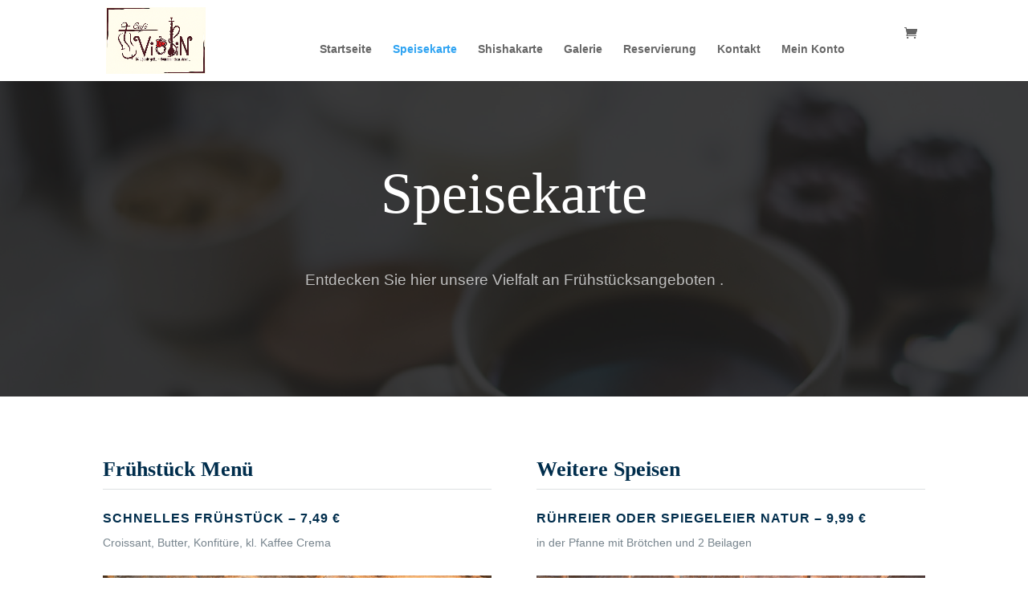

--- FILE ---
content_type: text/css
request_url: https://cafeviolin.de/wp-content/et-cache/55/et-core-unified-deferred-55.min.css?ver=1764946196
body_size: 730
content:
div.et_pb_section.et_pb_section_2{background-blend-mode:color;background-image:url(https://cafeviolin.de/wp-content/uploads/2021/02/restaurant-hero-03.jpg)!important}.et_pb_section_2.et_pb_section{padding-top:100px;padding-right:0px;padding-bottom:100px;padding-left:0px;background-color:rgba(0,0,0,0.75)!important}.et_pb_row_3,body #page-container .et-db #et-boc .et-l .et_pb_row_3.et_pb_row,body.et_pb_pagebuilder_layout.single #page-container #et-boc .et-l .et_pb_row_3.et_pb_row,body.et_pb_pagebuilder_layout.single.et_full_width_page #page-container #et-boc .et-l .et_pb_row_3.et_pb_row{max-width:1280px}.et_pb_text_68{line-height:1.3em;font-family:'Playfair Display',Georgia,"Times New Roman",serif;font-size:30px;line-height:1.3em;background-color:#E02B20;padding-bottom:30px!important;max-width:400px}.et_pb_text_68 h3{font-family:'Playfair Display',Georgia,"Times New Roman",serif;font-size:30px;line-height:1.3em}.et_pb_divider_28{height:2px;margin-bottom:0px!important;max-width:400px}.et_pb_text_69.et_pb_text{color:rgba(255,255,255,0.8)!important}.et_pb_text_69{line-height:1.8em;font-family:'Montserrat',Helvetica,Arial,Lucida,sans-serif;font-size:17px;line-height:1.8em}.et_pb_text_69 h1{font-size:24px}.et_pb_button_0_wrapper{margin-bottom:80px!important}body #page-container .et_pb_section .et_pb_button_0{color:#ffffff!important;border-width:2px!important;border-color:#c39d63;border-radius:0px;letter-spacing:2px;font-size:15px;font-family:'Montserrat',Helvetica,Arial,Lucida,sans-serif!important;text-transform:uppercase!important;background-color:#c39d63}body #page-container .et_pb_section .et_pb_button_0:hover{border-radius:0px!important;letter-spacing:2px!important}body #page-container .et_pb_section .et_pb_button_0,body #page-container .et_pb_section .et_pb_button_0:hover{padding:0.3em 1em!important}body #page-container .et_pb_section .et_pb_button_0:before,body #page-container .et_pb_section .et_pb_button_0:after{display:none!important}.et_pb_button_0{transition:border-radius 300ms ease 0ms,letter-spacing 300ms ease 0ms}.et_pb_button_0,.et_pb_button_0:after{transition:all 300ms ease 0ms}.et_pb_column_6,.et_pb_column_7{background-color:#1f1f1f;padding-top:100px;padding-right:5%;padding-bottom:100px;padding-left:5%}.et_pb_text_68.et_pb_module,.et_pb_divider_28.et_pb_module{margin-left:auto!important;margin-right:auto!important}@media only screen and (min-width:768px) and (max-width:980px){.et_pb_divider_28{display:none!important}}@media only screen and (max-width:767px){.et_pb_divider_28{display:none!important}}